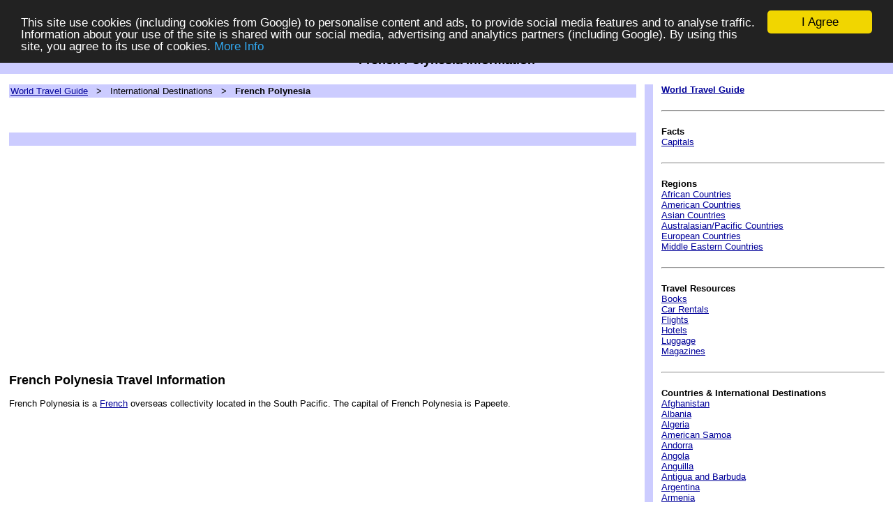

--- FILE ---
content_type: text/html
request_url: https://www.worldtravelguide2.com/french_polynesia.php
body_size: 7125
content:
        
<html xmlns:fb="http://ogp.me/ns/fb#">
<HEAD>
<TITLE>French Polynesia Country Information - travel and tourism to French Polynesia</TITLE>
<META NAME="keywords" CONTENT="french,polynesia,papeete,country,travel,tourism,vacations">
<META NAME="description" CONTENT="French Polynesia Information">
<META NAME="rating" CONTENT="General">
<META name="Robots" content="ALL">
<META name="Revisit-after" content="7 days">
<STYLE type="text/css">
        A:link          { color:#000099; }
        A:visited       { color:#000099; }
        A:hover         { color:#000099; }

h1, h2 {
font-weight: bold;
font-family: arial, sans-serif;
font-size: 18px;
line-height: 18px;
margin-bottom: 2px;
margin-top: 2px;
}
</STYLE>
<meta property="fb:admins" content="628989044" />
<meta property="fb:moderator" content="628989044" />
<meta property="fb:app_id" content="156169674551425" /> 
<script type="text/javascript" src="https://apis.google.com/js/plusone.js"></script>
<!-- Begin Cookie Consent plugin by Silktide - http://silktide.com/cookieconsent -->
<script type="text/javascript">
    window.cookieconsent_options = {"message":"This site use cookies (including cookies from Google) to personalise content and ads, to provide social media features and to analyse traffic. Information about your use of the site is shared with our social media, advertising and analytics partners (including Google). By using this site, you agree to its use of cookies.","dismiss":"I Agree","learnMore":"More Info","link":"http://www.worldtravelguide2.com/cookie1.php","theme":"dark-top"};
</script>

<script type="text/javascript" src="//cdnjs.cloudflare.com/ajax/libs/cookieconsent2/1.0.9/cookieconsent.min.js"></script>
<!-- End Cookie Consent plugin -->
</HEAD>
<BODY BGCOLOR="#FFFFFF" TOPMARGIN="0" BOTTOMMARGIN="0" LEFTMARGIN="0" RIGHTMARGIN="0" MARGINWIDTH="0"
MARGINHEIGHT="0"><div id="fb-root"></div>
<script>(function(d, s, id) {
  var js, fjs = d.getElementsByTagName(s)[0];
  if (d.getElementById(id)) return;
  js = d.createElement(s); js.id = id;
  js.src = "//connect.facebook.net/en_GB/all.js#xfbml=1";
  fjs.parentNode.insertBefore(js, fjs);
}(document, 'script', 'facebook-jssdk'));</script><TABLE WIDTH="100%" COLS="1" CELLPADDING="0" CELLSPACING="0" BORDER="0" RULES="NONE" BGCOLOR="#CCCCFF">
<TR HEIGHT="40" VALIGN="MIDDLE"><TD ALIGN="CENTER"><H1 ALIGN="CENTER">French Polynesia Information</H1></TD>
</TR></TABLE><TABLE WIDTH="100%" COLS="1" CELLPADDING="0" CELLSPACING="0" BORDER="0" RULES="NONE" BGCOLOR="#FFFFFF">
<TR><TD ALIGN="CENTER" VALIGN="MIDDLE"><FONT FACE="Arial" SIZE="2">&nbsp;</FONT></TD></TR></TABLE><TABLE WIDTH="100%" COLS="7" CELLPADDING="0" CELLSPACING="0" BORDER="0" RULES="NONE" BGCOLOR="#FFFFFF">
<TR>
<TD WIDTH="1%"><FONT FACE="Arial" SIZE="2">&nbsp;</FONT></TD>
<TD WIDTH="70%" VALIGN="TOP"><FONT FACE="Arial" SIZE="2">


<TABLE WIDTH="100%" COLS="1" CELLPADDING="2" CELLSPACING="0" BORDER="0" RULES="NONE" BGCOLOR="#CCCCFF">
<TR><TD><FONT FACE="Arial" SIZE="2">
<A HREF="index.php">World Travel Guide</A>
 &nbsp; &gt; &nbsp; International Destinations
 &nbsp; &gt; &nbsp; <B>French Polynesia</B></FONT></TD></TR></TABLE>
<BR>

<TABLE WIDTH="500" COLS="2" CELLPADDING="0" CELLSPACING="0" BORDER="0" RULES="NONE"><TR>
<TD VALIGN="TOP" ALIGN="LEFT" WIDTH="50"><g:plusone></g:plusone>&nbsp;&nbsp;&nbsp;</TD>
<TD VALIGN="TOP" ALIGN="LEFT" WIDTH="450"><iframe src="http://www.facebook.com/plugins/like.php?href=http%3A%2F%2Fwww.worldtravelguide2.com%2Ffrench_polynesia.php&amp;send=false&amp;layout=standard&amp;width=450&amp;show_faces=false&amp;action=like&amp;colorscheme=light&amp;font=arial&amp;height=35" scrolling="no" frameborder="0" style="border:none; overflow:hidden; width:450px; height:35px;" allowTransparency="true"></iframe></TD>
</TR></TABLE>

<TABLE WIDTH="100%" COLS="1" CELLPADDING="2" CELLSPACING="0" BORDER="0" RULES="NONE" BGCOLOR="#CCCCFF">
<TR><TD><FONT FACE="Arial" SIZE="2">&nbsp;</FONT></TD></TR></TABLE>
<BR CLEAR="ALL">

<script async src="https://pagead2.googlesyndication.com/pagead/js/adsbygoogle.js"></script>
<!-- New2020_Horz -->
<ins class="adsbygoogle"
     style="display:block"
     data-ad-client="ca-pub-4824781729798349"
     data-ad-slot="8119876751"
     data-ad-format="auto"
     data-full-width-responsive="true"></ins>
<script>
     (adsbygoogle = window.adsbygoogle || []).push({});
</script>


<script type="text/javascript"><!--
document.write( '<BR><BR>' ) ;
//--></script>
<H2>French Polynesia Travel Information</H2>
<BR>



French Polynesia is a <A HREF="france.php">French</A> overseas collectivity located in the South Pacific.
The capital of French Polynesia is
 Papeete.


<BR><BR CLEAR="ALL">








<script type="text/javascript"><!--
document.write( '<BR CLEAR="ALL"><BR>' ) ;
//--></script>

<script async src="https://pagead2.googlesyndication.com/pagead/js/adsbygoogle.js"></script>
<!-- New2020_Horz -->
<ins class="adsbygoogle"
     style="display:block"
     data-ad-client="ca-pub-4824781729798349"
     data-ad-slot="8119876751"
     data-ad-format="auto"
     data-full-width-responsive="true"></ins>
<script>
     (adsbygoogle = window.adsbygoogle || []).push({});
</script>


<script type="text/javascript"><!--
document.write( '<BR><BR>' ) ;
//--></script>
<H2>French Polynesia Details</H2>
<BR>

<TABLE WIDTH="100%" COLS="2" CELLPADDING="4" CELLSPACING="0" BORDER="1" RULES="ALL">
<TR>
<TD VALIGN="TOP"><FONT FACE="Arial" SIZE="2"><B>Country Name</B></FONT></TD>
<TD VALIGN="TOP"><FONT FACE="Arial" SIZE="2"><B>French Polynesia</B></FONT></TD>
</TR>
<TR>
<TD VALIGN="TOP"><FONT FACE="Arial" SIZE="2"><B>Political Status</B></FONT></TD>
<TD VALIGN="TOP"><FONT FACE="Arial" SIZE="2"><A HREF="france.php">French</A> overseas collectivity</FONT></TD>
</TR>
<TR>
<TD VALIGN="TOP"><FONT FACE="Arial" SIZE="2"><B>Geographic Location</B></FONT></TD>
<TD VALIGN="TOP"><FONT FACE="Arial" SIZE="2">The South Pacific</FONT></TD>
</TR>
<TR>
<TD VALIGN="TOP"><FONT FACE="Arial" SIZE="2"><B>Principal Language</B></FONT></TD>
<TD VALIGN="TOP"><FONT FACE="Arial" SIZE="2"><A HREF="http://www.downloadfocus.com/cat_language_french.php" TARGET="_blank">French</A></FONT></TD>
</TR>
<TR>
<TD VALIGN="TOP"><FONT FACE="Arial" SIZE="2"><B>Capital</B></FONT></TD>
<TD VALIGN="TOP"><FONT FACE="Arial" SIZE="2">Papeete</FONT></TD>
</TR>
</TABLE>
<BR><BR>
<script type="text/javascript"><!--
document.write( '<BR CLEAR="ALL"><BR>' ) ;
//--></script>

<script async src="https://pagead2.googlesyndication.com/pagead/js/adsbygoogle.js"></script>
<!-- New2020_Horz -->
<ins class="adsbygoogle"
     style="display:block"
     data-ad-client="ca-pub-4824781729798349"
     data-ad-slot="8119876751"
     data-ad-format="auto"
     data-full-width-responsive="true"></ins>
<script>
     (adsbygoogle = window.adsbygoogle || []).push({});
</script>


<script type="text/javascript"><!--
document.write( '<BR><BR>' ) ;
//--></script>
<H2>Web Sites about French Polynesia</H2>
<BR>
Here are some other web sites that may be useful::

<UL><LI><B><A REL="nofollow" HREF="http://www.amazon.com/gp/search?ie=UTF8&keywords=French%20Polynesia%20guide&tag=answers2000limit&index=books&linkCode=ur2&camp=1789&creative=9325" TARGET="_blank">Books about French Polynesia<img src="http://www.assoc-amazon.com/e/ir?t=answers2000limit&l=ur2&o=1" width="1" height="1" border="0" alt="" style="border:none !important; margin:0px !important;" /></A></B><BR>
<SMALL>(Advertisement)</SMALL><BR><BR>
<LI><B><A REL="nofollow" HREF="http://www.amazon.com/gp/search?ie=UTF8&keywords=Learn%20French%20Language&tag=answers2000limit&index=books&linkCode=ur2&camp=1789&creative=9325" TARGET="_blank">Books about Learning French<img src="http://www.assoc-amazon.com/e/ir?t=answers2000limit&l=ur2&o=1" width="1" height="1" border="0" alt="" style="border:none !important; margin:0px !important;" /></A></B><BR>
<SMALL>(Advertisement)</SMALL><BR><BR>
<LI><B><A HREF="http://www.downloadfocus.com/cat_language_french.php" TARGET="_blank">Learn French</A></B></UL>

<BR>&nbsp;</FONT></TD>
<TD WIDTH="1%" VALIGN="TOP"><FONT FACE="Arial,Verdana" SIZE="2">&nbsp;</FONT></TD>
<TD WIDTH="1%" BGCOLOR="#CCCCFF"><FONT FACE="Arial,Verdana" SIZE="2">&nbsp;</FONT></TD>
<TD WIDTH="1%" VALIGN="TOP"><FONT FACE="Arial,Verdana" SIZE="2">&nbsp;</FONT></TD>
<TD WIDTH="25%" VALIGN="TOP"><FONT FACE="Arial,Verdana" SIZE="2">




<B><A HREF="index.php">World Travel Guide</A></B>
<BR><BR>


<HR>
<BR><B>Facts</B>
<BR><A HREF="capitals.php">Capitals</A>
<BR><BR>

<HR>
<BR><B>Regions</B>
<BR><A HREF="africa_countries.php">African Countries</A>
<BR><A HREF="americas_countries.php">American Countries</A>
<BR><A HREF="asia_countries.php">Asian Countries</A>
<BR><A HREF="australasia_pacific_countries.php">Australasian/Pacific Countries</A>
<BR><A HREF="europe_countries.php">European Countries</A>
<BR><A HREF="middle_east_countries.php">Middle Eastern Countries</A>
<BR><BR>

<HR>

<BR><B>Travel Resources</B>
<BR><A HREF="books.php">Books</A>
<BR><A HREF="car_rentals.php">Car Rentals</A>
<BR><A HREF="flights.php">Flights</A>
<BR><A HREF="hotels.php">Hotels</A>
<BR><A HREF="luggage.php">Luggage</A>
<BR><A HREF="magazines.php">Magazines</A>
<BR><BR>


<HR>

<BR><B>Countries &amp; International Destinations</B>
<BR><A HREF="afghanistan.php">Afghanistan</A><BR><A HREF="albania.php">Albania</A><BR><A HREF="algeria.php">Algeria</A><BR><A HREF="american_samoa.php">American Samoa</A><BR><A HREF="andorra.php">Andorra</A><BR><A HREF="angola.php">Angola</A><BR><A HREF="anguilla.php">Anguilla</A><BR><A HREF="antigua_and_barbuda.php">Antigua and Barbuda</A><BR><A HREF="argentina.php">Argentina</A><BR><A HREF="armenia.php">Armenia</A><BR><A HREF="aruba.php">Aruba</A><BR><A HREF="australia.php">Australia</A><BR><A HREF="austria.php">Austria</A><BR><A HREF="azerbaijan.php">Azerbaijan</A><BR><A HREF="bahamas.php">Bahamas</A><BR><A HREF="bahrain.php">Bahrain</A><BR><A HREF="bangladesh.php">Bangladesh</A><BR><A HREF="barbados.php">Barbados</A><BR><A HREF="belarus.php">Belarus</A><BR><A HREF="belgium.php">Belgium</A><BR><A HREF="belize.php">Belize</A><BR><A HREF="benin.php">Benin</A><BR><A HREF="bermuda.php">Bermuda</A><BR><A HREF="bhutan.php">Bhutan</A><BR><A HREF="biot.php">BIOT</A><BR><A HREF="bolivia.php">Bolivia</A><BR><A HREF="bosnia.php">Bosnia</A><BR><A HREF="botswana.php">Botswana</A><BR><A HREF="brazil.php">Brazil</A><BR><A HREF="british_virgin_islands.php">British Virgin Islands</A><BR><A HREF="brunei.php">Brunei</A><BR><A HREF="bulgaria.php">Bulgaria</A><BR><A HREF="burkina_faso.php">Burkina Faso</A><BR><A HREF="burundi.php">Burundi</A><BR><A HREF="cambodia.php">Cambodia</A><BR><A HREF="cameroon.php">Cameroon</A><BR><A HREF="canada.php">Canada</A><BR><A HREF="cape_verde.php">Cape Verde</A><BR><A HREF="cayman_islands.php">Cayman Islands</A><BR><A HREF="central_african_republic.php">Central African Republic</A><BR><A HREF="chad.php">Chad</A><BR><A HREF="chile.php">Chile</A><BR><A HREF="china.php">China</A><BR><A HREF="colombia.php">Colombia</A><BR><A HREF="comoros.php">Comoros</A><BR><A HREF="congo_brazzaville.php">Congo-Brazzaville</A><BR><A HREF="cook_islands.php">Cook Islands</A><BR><A HREF="costa_rica.php">Costa Rica</A><BR><A HREF="cote_d_ivoire.php">C&ocirc;te d'Ivoire</A><BR><A HREF="croatia.php">Croatia</A><BR><A HREF="cuba.php">Cuba</A><BR><A HREF="cyprus.php">Cyprus</A><BR><A HREF="czech_republic.php">Czech Republic</A><BR><A HREF="democratic_republic_of_congo.php">Democratic Republic of Congo</A><BR><A HREF="denmark.php">Denmark</A><BR><A HREF="djibouti.php">Djibouti</A><BR><A HREF="dominica.php">Dominica</A><BR><A HREF="dominican_republic.php">Dominican Republic</A><BR><A HREF="ecuador.php">Ecuador</A><BR><A HREF="egypt.php">Egypt</A><BR><A HREF="el_salvador.php">El Salvador</A><BR><A HREF="equatorial_guinea.php">Equatorial Guinea</A><BR><A HREF="eritrea.php">Eritrea</A><BR><A HREF="estonia.php">Estonia</A><BR><A HREF="ethiopia.php">Ethiopia</A><BR><A HREF="falkland_islands.php">Falkland Islands</A><BR><A HREF="faroe_islands.php">Faroe Islands</A><BR><A HREF="fiji.php">Fiji</A><BR><A HREF="finland.php">Finland</A><BR><A HREF="france.php">France</A><BR><A HREF="french_guiana.php">French Guiana</A><BR><A HREF="french_polynesia.php">French Polynesia</A><BR><A HREF="gabon.php">Gabon</A><BR><A HREF="gambia.php">Gambia</A><BR><A HREF="georgia.php">Georgia</A><BR><A HREF="germany.php">Germany</A><BR><A HREF="ghana.php">Ghana</A><BR><A HREF="gibraltar.php">Gibraltar</A><BR><A HREF="greece.php">Greece</A><BR><A HREF="greenland.php">Greenland</A><BR><A HREF="grenada.php">Grenada</A><BR><A HREF="guadeloupe.php">Guadeloupe</A><BR><A HREF="guam.php">Guam</A><BR><A HREF="guatemala.php">Guatemala</A><BR><A HREF="guinea.php">Guinea</A><BR><A HREF="guinea_bissau.php">Guinea-Bissau</A><BR><A HREF="guyana.php">Guyana</A><BR><A HREF="haiti.php">Haiti</A><BR><A HREF="honduras.php">Honduras</A><BR><A HREF="hungary.php">Hungary</A><BR><A HREF="iceland.php">Iceland</A><BR><A HREF="india.php">India</A><BR><A HREF="indonesia.php">Indonesia</A><BR><A HREF="iran.php">Iran</A><BR><A HREF="iraq.php">Iraq</A><BR><A HREF="ireland.php">Ireland</A><BR><A HREF="israel.php">Israel</A><BR><A HREF="italy.php">Italy</A><BR><A HREF="jamaica.php">Jamaica</A><BR><A HREF="japan.php">Japan</A><BR><A HREF="jordan.php">Jordan</A><BR><A HREF="kazakhstan.php">Kazakhstan</A><BR><A HREF="kenya.php">Kenya</A><BR><A HREF="kiribati.php">Kiribati</A><BR><A HREF="kosovo.php">Kosovo</A><BR><A HREF="kuwait.php">Kuwait</A><BR><A HREF="kyrgyzstan.php">Kyrgyzstan</A><BR><A HREF="laos.php">Laos</A><BR><A HREF="latvia.php">Latvia</A><BR><A HREF="lebanon.php">Lebanon</A><BR><A HREF="lesotho.php">Lesotho</A><BR><A HREF="liberia.php">Liberia</A><BR><A HREF="libya.php">Libya</A><BR><A HREF="liechtenstein.php">Liechtenstein</A><BR><A HREF="lithuania.php">Lithuania</A><BR><A HREF="luxembourg.php">Luxembourg</A><BR><A HREF="macedonia.php">Macedonia</A><BR><A HREF="madagascar.php">Madagascar</A><BR><A HREF="malawi.php">Malawi</A><BR><A HREF="malaysia.php">Malaysia</A><BR><A HREF="maldives.php">Maldives</A><BR><A HREF="mali.php">Mali</A><BR><A HREF="malta.php">Malta</A><BR><A HREF="marshall_islands.php">Marshall Islands</A><BR><A HREF="martinique.php">Martinique</A><BR><A HREF="mauritania.php">Mauritania</A><BR><A HREF="mauritius.php">Mauritius</A><BR><A HREF="mayotte.php">Mayotte</A><BR><A HREF="mexico.php">Mexico</A><BR><A HREF="micronesia.php">Micronesia</A><BR><A HREF="moldova.php">Moldova</A><BR><A HREF="monaco.php">Monaco</A><BR><A HREF="mongolia.php">Mongolia</A><BR><A HREF="montenegro.php">Montenegro</A><BR><A HREF="montserrat.php">Montserrat</A><BR><A HREF="morocco.php">Morocco</A><BR><A HREF="mozambique.php">Mozambique</A><BR><A HREF="myanmar.php">Myanmar</A><BR><A HREF="namibia.php">Namibia</A><BR><A HREF="nauru.php">Nauru</A><BR><A HREF="nepal.php">Nepal</A><BR><A HREF="netherlands.php">Netherlands</A><BR><A HREF="netherlands_antilles.php">Netherlands Antilles</A><BR><A HREF="new_caledonia.php">New Caledonia</A><BR><A HREF="new_zealand.php">New Zealand</A><BR><A HREF="nicaragua.php">Nicaragua</A><BR><A HREF="niger.php">Niger</A><BR><A HREF="nigeria.php">Nigeria</A><BR><A HREF="niue.php">Niue</A><BR><A HREF="north_korea.php">North Korea</A><BR><A HREF="northern_mariana_islands.php">Northern Mariana Islands</A><BR><A HREF="norway.php">Norway</A><BR><A HREF="oman.php">Oman</A><BR><A HREF="pakistan.php">Pakistan</A><BR><A HREF="palau.php">Palau</A><BR><A HREF="palestinian_territories.php">Palestinian Territories</A><BR><A HREF="panama.php">Panama</A><BR><A HREF="papua_new_guinea.php">Papua New Guinea</A><BR><A HREF="paraguay.php">Paraguay</A><BR><A HREF="peru.php">Peru</A><BR><A HREF="philippines.php">Philippines</A><BR><A HREF="pitcairn_islands.php">Pitcairn Islands</A><BR><A HREF="poland.php">Poland</A><BR><A HREF="portugal.php">Portugal</A><BR><A HREF="puerto_rico.php">Puerto Rico</A><BR><A HREF="qatar.php">Qatar</A><BR><A HREF="reunion.php">R&eacute;union</A><BR><A HREF="romania.php">Romania</A><BR><A HREF="russia.php">Russia</A><BR><A HREF="rwanda.php">Rwanda</A><BR><A HREF="sao_tome_and_principe.php">S&atilde;o Tom&eacute; and Pr&iacute;ncipe</A><BR><A HREF="samoa.php">Samoa</A><BR><A HREF="san_marino.php">San Marino</A><BR><A HREF="saudi_arabia.php">Saudi Arabia</A><BR><A HREF="senegal.php">Senegal</A><BR><A HREF="serbia.php">Serbia</A><BR><A HREF="seychelles.php">Seychelles</A><BR><A HREF="sierra_leone.php">Sierra Leone</A><BR><A HREF="singapore.php">Singapore</A><BR><A HREF="slovakia.php">Slovakia</A><BR><A HREF="slovenia.php">Slovenia</A><BR><A HREF="solomon_islands.php">Solomon Islands</A><BR><A HREF="somalia.php">Somalia</A><BR><A HREF="south_africa.php">South Africa</A><BR><A HREF="south_georgia.php">South Georgia</A><BR><A HREF="south_korea.php">South Korea</A><BR><A HREF="south_sudan.php">South Sudan</A><BR><A HREF="spain.php">Spain</A><BR><A HREF="sri_lanka.php">Sri Lanka</A><BR><A HREF="saint_barthelemy.php">St. Barth&eacute;lemy</A><BR><A HREF="saint_helena.php">St. Helena</A><BR><A HREF="saint_kitts_and_nevis.php">St. Kitts and Nevis</A><BR><A HREF="saint_lucia.php">St. Lucia</A><BR><A HREF="saint_martin.php">St. Martin</A><BR><A HREF="saint_pierre_and_miquelon.php">St. Pierre and Miquelon</A><BR><A HREF="saint_vincent_and_the_grenadines.php">St. Vincent and the Grenadines</A><BR><A HREF="sudan.php">Sudan</A><BR><A HREF="suriname.php">Suriname</A><BR><A HREF="swaziland.php">Swaziland</A><BR><A HREF="sweden.php">Sweden</A><BR><A HREF="switzerland.php">Switzerland</A><BR><A HREF="syria.php">Syria</A><BR><A HREF="taiwan.php">Taiwan</A><BR><A HREF="tajikistan.php">Tajikistan</A><BR><A HREF="tanzania.php">Tanzania</A><BR><A HREF="thailand.php">Thailand</A><BR><A HREF="timor_leste.php">Timor-Leste</A><BR><A HREF="togo.php">Togo</A><BR><A HREF="tokelau.php">Tokelau</A><BR><A HREF="tonga.php">Tonga</A><BR><A HREF="trinidad_and_tobago.php">Trinidad and Tobago</A><BR><A HREF="tunisia.php">Tunisia</A><BR><A HREF="turkey.php">Turkey</A><BR><A HREF="turkmenistan.php">Turkmenistan</A><BR><A HREF="turks_and_caicos_islands.php">Turks and Caicos Islands</A><BR><A HREF="tuvalu.php">Tuvalu</A><BR><A HREF="uae.php">UAE</A><BR><A HREF="uganda.php">Uganda</A><BR><A HREF="uk.php">UK</A><BR><A HREF="ukraine.php">Ukraine</A><BR><A HREF="uruguay.php">Uruguay</A><BR><A HREF="us_virgin_islands.php">US Virgin Islands</A><BR><A HREF="usa.php">USA</A><BR><A HREF="uzbekistan.php">Uzbekistan</A><BR><A HREF="vanuatu.php">Vanuatu</A><BR><A HREF="vatican_city.php">Vatican City</A><BR><A HREF="venezuela.php">Venezuela</A><BR><A HREF="vietnam.php">Vietnam</A><BR><A HREF="wallis_and_futuna.php">Wallis and Futuna</A><BR><A HREF="western_sahara.php">Western Sahara</A><BR><A HREF="yemen.php">Yemen</A><BR><A HREF="zambia.php">Zambia</A><BR><A HREF="zimbabwe.php">Zimbabwe</A>






<BR>&nbsp;</FONT></TD>
<TD WIDTH="1%"><FONT FACE="Arial,Verdana" SIZE="2">&nbsp;</FONT></TD>

</TR></TABLE><TABLE WIDTH="100%" COLS="1" CELLPADDING="0" CELLSPACING="0" BORDER="0" RULES="NONE" BGCOLOR="#FFFFFF">
<TR><FONT FACE="Arial,Verdana" SIZE="2">&nbsp;</FONT></TD>
</TR></TABLE><TABLE WIDTH="100%" COLS="1" CELLPADDING="0" CELLSPACING="0" BORDER="0" RULES="NONE">
<TR>
<TD WIDTH="100%" BGCOLOR="#CCCCFF"><FONT FACE="Arial,Verdana" SIZE="2">&nbsp;</FONT></TD>

</TR></TABLE><TABLE WIDTH="100%" COLS="3" CELLPADDING="0" CELLSPACING="0" BORDER="0" RULES="NONE">
<TR>
<TD WIDTH="1%" ALIGN="CENTER" VALIGN="MIDDLE" BGCOLOR="#CCCCFF"><FONT FACE="Arial,Verdana" SIZE="2">&nbsp;<BR>


<!-- Start of StatCounter Code for Default Guide -->
<script type="text/javascript">
var sc_project=8934636; 
var sc_invisible=1; 
var sc_security="87511929"; 
var scJsHost = (("https:" == document.location.protocol) ?
"https://secure." : "http://www.");
document.write("<sc"+"ript type='text/javascript' src='" +
scJsHost+
"statcounter.com/counter/counter.js'></"+"script>");
</script>
<noscript><div class="statcounter"><a title="free hit
counters" href="http://statcounter.com/free-hit-counter/"
target="_blank"><img class="statcounter"
src="http://c.statcounter.com/8934636/0/87511929/1/"
alt="free hit counters"></a></div></noscript>
<!-- End of StatCounter Code for Default Guide -->
<BR>&nbsp;</FONT></TD>

<TD WIDTH="98%" BGCOLOR="#CCCCFF" VALIGN="TOP" ALIGN="CENTER"><FONT FACE="Arial,Verdana" SIZE="2">&nbsp;<BR>

<B><FONT COLOR="#990000">Note: Our company does <U>NOT</U> provide travel, vacation, hotel, car rental services or associated products or services. Any links (including but not limited to banners, text links, or search forms) to such items on this web site are adverts from third parties. Sorry we can <U>NOT</U> answer questions about these types of products or services.<BR><BR>Unless specifically noted on the page in question, our company is <U>NOT</U> associated with attractions or places of interest that may be described on this website. In such cases, we have often provided links to the official sites where possible, or other third party sites containing useful information, purely as a courtesy and for informational purposes only.<BR><BR>All information about attractions, places of interest, travel destinations, travel services, etc., was believed to be correct at the time it was prepared, but may be change at any time. Readers are advised to check with their travel agent, travel provider, or the attraction operator, for current information.</FONT></B>
<BR><BR>
Copyright &copy; 2010-2026, <A HREF="http://www.ans2000.com/" TARGET="_blank">Answers 2000 Limited</A><BR><BR>
CERTAIN CONTENT THAT APPEARS ON THIS SITE COMES FROM AMAZON SERVICES LLC. THIS CONTENT IS PROVIDED 'AS IS' AND IS SUBJECT TO CHANGE OR REMOVAL AT ANY TIME.<BR>CERTAIN CONTENT THAT APPEARS ON THIS SITE,COMES FROM AMAZON EU S.� r.l. THIS CONTENT IS PROVIDED 'AS IS' AND IS SUBJECT TO CHANGE OR REMOVAL AT ANY TIME.<BR><BR>
<A HREF="http://www.ans2000.com/disclosure.php" TARGET="_blank">Disclosure</A>:
Our company's websites' content (including this website's content) includes advertisements for
our own company's websites, products, and services,
and for other organization's websites, products, and services.
In the case of links to other organization's websites,
our company may receive a payment, (1) if you purchase products or services,
or (2) if you sign-up for third party offers, after following links from this website.
Unless specifically otherwise stated, information about other organization's products and services,
is based on information provided by that organization,
the product/service vendor, and/or publicly available information - and should
not be taken to mean that we have used the product/service in question.
Additionally, our company's websites contain some adverts which we are paid
to display, but whose content is not selected by us, such as Google AdSense ads. For more
detailed information, please see <A HREF="http://www.ans2000.com/disclosure.php" TARGET="_blank">Advertising/Endorsements Disclosures</A>
<BR><BR><B>Our sites use cookies, some of which may already be set on your computer. Use of our site
constitutes consent for this. For details, please see <A HREF="privacy.php">Privacy</A></B>.
<BR><BR>
<B>Click <A HREF="privacy.php">privacy</A> for information about our company's privacy, data collection and data retention policies, and your rights.</B>
<BR><BR>
<A HREF="http://www.ans2000.com/a2k_office.php" TARGET="_blank">Contact Us</A> &nbsp; <A HREF="privacy.php">Privacy</A> &nbsp; <A HREF="legal.php">Terms of Use</A> &nbsp; <A HREF="http://www.ans2000.com/disclosure.php" TARGET="_blank">Advertising/Endorsements Disclosures</A>
<BR>
<SMALL>
<BR>In Association With <A REL="nofollow" HREF="http://www.amazon.com/exec/obidos/redirect-home/answers2000limit" TARGET=_blank>Amazon.com</A><BR>Answers 2000 Limited is a participant in the Amazon Services LLC Associates Program, an affiliate advertising program designed to provide a means for sites to earn advertising fees by advertising and linking to Amazon.com.<BR>In Association With <a REL="nofollow" target="_blank" href="http://www.amazon.co.uk/?_encoding=UTF8&camp=1634&creative=6738&linkCode=ur2&tag=answe2000limi-21">Amazon.co.uk</a><img src="http://ir-uk.amazon-adsystem.com/e/ir?t=answe2000limi-21&l=ur2&o=2" width="1" height="1" border="0" alt="" style="border:none !important; margin:0px !important;" /><BR>Answers 2000 Limited is a participant in the Amazon EU Associates Programme, an affiliate advertising programme designed to provide a means for sites to earn advertising fees by advertising and linking to Amazon.co.uk.<BR>As an Amazon Associate, our company earns from qualifying purchases. Amazon, the Amazon logo, Endless, and the Endless logo are trademarks of Amazon.com, Inc. or its affiliates.<BR><BR><SCRIPT SRC="https://www.fun4birthdays.com/disamazon.js"></SCRIPT><BR>All trademarks are property of their respective owners.
<BR>All third party content and adverts are copyright of their respective owners.
<BR><BR>Some graphics on our web sites are Copyright (C) 1997-2000 Hemera Technologies Inc., and used under license. All such pictures are provided for viewing purposes only and are not to be saved or downloaded. All such pictures of recognizable individuals are models and used for illustrative purposes only, and not meant to imply any association or endorsement of said individual with any product or service.
</SMALL>


<BR>&nbsp;</FONT></TD>
<TD WIDTH="1%" BGCOLOR="#CCCCFF"><FONT FACE="Arial,Verdana" SIZE="2">&nbsp;</FONT></TD>


</TR></TABLE><TABLE WIDTH="100%" COLS="1" CELLPADDING="0" CELLSPACING="0" BORDER="0" RULES="NONE">
<TR>
<TD WIDTH="100%" BGCOLOR="#CCCCFF"><FONT FACE="Arial,Verdana" SIZE="2">&nbsp;</FONT></TD>


</TR></TABLE></BODY>
</HTML>



--- FILE ---
content_type: text/html; charset=utf-8
request_url: https://accounts.google.com/o/oauth2/postmessageRelay?parent=https%3A%2F%2Fwww.worldtravelguide2.com&jsh=m%3B%2F_%2Fscs%2Fabc-static%2F_%2Fjs%2Fk%3Dgapi.lb.en.2kN9-TZiXrM.O%2Fd%3D1%2Frs%3DAHpOoo_B4hu0FeWRuWHfxnZ3V0WubwN7Qw%2Fm%3D__features__
body_size: 160
content:
<!DOCTYPE html><html><head><title></title><meta http-equiv="content-type" content="text/html; charset=utf-8"><meta http-equiv="X-UA-Compatible" content="IE=edge"><meta name="viewport" content="width=device-width, initial-scale=1, minimum-scale=1, maximum-scale=1, user-scalable=0"><script src='https://ssl.gstatic.com/accounts/o/2580342461-postmessagerelay.js' nonce="i0ChjuTE-gBI_jkCMh2nrg"></script></head><body><script type="text/javascript" src="https://apis.google.com/js/rpc:shindig_random.js?onload=init" nonce="i0ChjuTE-gBI_jkCMh2nrg"></script></body></html>

--- FILE ---
content_type: text/html; charset=utf-8
request_url: https://www.google.com/recaptcha/api2/aframe
body_size: 268
content:
<!DOCTYPE HTML><html><head><meta http-equiv="content-type" content="text/html; charset=UTF-8"></head><body><script nonce="YE_iT01X_J8HgZxS6rIFxg">/** Anti-fraud and anti-abuse applications only. See google.com/recaptcha */ try{var clients={'sodar':'https://pagead2.googlesyndication.com/pagead/sodar?'};window.addEventListener("message",function(a){try{if(a.source===window.parent){var b=JSON.parse(a.data);var c=clients[b['id']];if(c){var d=document.createElement('img');d.src=c+b['params']+'&rc='+(localStorage.getItem("rc::a")?sessionStorage.getItem("rc::b"):"");window.document.body.appendChild(d);sessionStorage.setItem("rc::e",parseInt(sessionStorage.getItem("rc::e")||0)+1);localStorage.setItem("rc::h",'1769854612683');}}}catch(b){}});window.parent.postMessage("_grecaptcha_ready", "*");}catch(b){}</script></body></html>